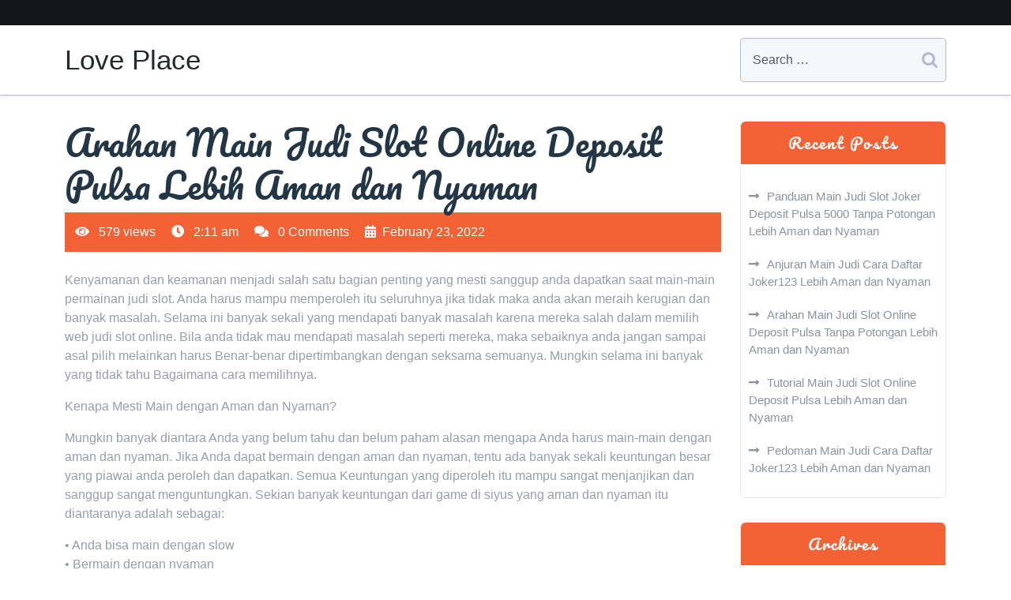

--- FILE ---
content_type: text/html; charset=UTF-8
request_url: https://lovettplace.com/arahan-main-judi-slot-online-deposit-pulsa-lebih-aman-dan-nyaman/
body_size: 11242
content:
<!doctype html>
<html lang="en-US">
<head>
    <meta charset="UTF-8">
    <meta name="viewport" content="width=device-width, initial-scale=1">
    <title>Arahan Main Judi Slot Online Deposit Pulsa Lebih Aman dan Nyaman &#8211; Love Place</title>
<meta name='robots' content='max-image-preview:large' />
<link rel="alternate" type="application/rss+xml" title="Love Place &raquo; Feed" href="https://lovettplace.com/feed/" />
<link rel="alternate" type="application/rss+xml" title="Love Place &raquo; Comments Feed" href="https://lovettplace.com/comments/feed/" />
<link rel="alternate" title="oEmbed (JSON)" type="application/json+oembed" href="https://lovettplace.com/wp-json/oembed/1.0/embed?url=https%3A%2F%2Flovettplace.com%2Farahan-main-judi-slot-online-deposit-pulsa-lebih-aman-dan-nyaman%2F" />
<link rel="alternate" title="oEmbed (XML)" type="text/xml+oembed" href="https://lovettplace.com/wp-json/oembed/1.0/embed?url=https%3A%2F%2Flovettplace.com%2Farahan-main-judi-slot-online-deposit-pulsa-lebih-aman-dan-nyaman%2F&#038;format=xml" />
<style id='wp-img-auto-sizes-contain-inline-css' type='text/css'>
img:is([sizes=auto i],[sizes^="auto," i]){contain-intrinsic-size:3000px 1500px}
/*# sourceURL=wp-img-auto-sizes-contain-inline-css */
</style>
<style id='wp-emoji-styles-inline-css' type='text/css'>

	img.wp-smiley, img.emoji {
		display: inline !important;
		border: none !important;
		box-shadow: none !important;
		height: 1em !important;
		width: 1em !important;
		margin: 0 0.07em !important;
		vertical-align: -0.1em !important;
		background: none !important;
		padding: 0 !important;
	}
/*# sourceURL=wp-emoji-styles-inline-css */
</style>
<style id='wp-block-library-inline-css' type='text/css'>
:root{--wp-block-synced-color:#7a00df;--wp-block-synced-color--rgb:122,0,223;--wp-bound-block-color:var(--wp-block-synced-color);--wp-editor-canvas-background:#ddd;--wp-admin-theme-color:#007cba;--wp-admin-theme-color--rgb:0,124,186;--wp-admin-theme-color-darker-10:#006ba1;--wp-admin-theme-color-darker-10--rgb:0,107,160.5;--wp-admin-theme-color-darker-20:#005a87;--wp-admin-theme-color-darker-20--rgb:0,90,135;--wp-admin-border-width-focus:2px}@media (min-resolution:192dpi){:root{--wp-admin-border-width-focus:1.5px}}.wp-element-button{cursor:pointer}:root .has-very-light-gray-background-color{background-color:#eee}:root .has-very-dark-gray-background-color{background-color:#313131}:root .has-very-light-gray-color{color:#eee}:root .has-very-dark-gray-color{color:#313131}:root .has-vivid-green-cyan-to-vivid-cyan-blue-gradient-background{background:linear-gradient(135deg,#00d084,#0693e3)}:root .has-purple-crush-gradient-background{background:linear-gradient(135deg,#34e2e4,#4721fb 50%,#ab1dfe)}:root .has-hazy-dawn-gradient-background{background:linear-gradient(135deg,#faaca8,#dad0ec)}:root .has-subdued-olive-gradient-background{background:linear-gradient(135deg,#fafae1,#67a671)}:root .has-atomic-cream-gradient-background{background:linear-gradient(135deg,#fdd79a,#004a59)}:root .has-nightshade-gradient-background{background:linear-gradient(135deg,#330968,#31cdcf)}:root .has-midnight-gradient-background{background:linear-gradient(135deg,#020381,#2874fc)}:root{--wp--preset--font-size--normal:16px;--wp--preset--font-size--huge:42px}.has-regular-font-size{font-size:1em}.has-larger-font-size{font-size:2.625em}.has-normal-font-size{font-size:var(--wp--preset--font-size--normal)}.has-huge-font-size{font-size:var(--wp--preset--font-size--huge)}.has-text-align-center{text-align:center}.has-text-align-left{text-align:left}.has-text-align-right{text-align:right}.has-fit-text{white-space:nowrap!important}#end-resizable-editor-section{display:none}.aligncenter{clear:both}.items-justified-left{justify-content:flex-start}.items-justified-center{justify-content:center}.items-justified-right{justify-content:flex-end}.items-justified-space-between{justify-content:space-between}.screen-reader-text{border:0;clip-path:inset(50%);height:1px;margin:-1px;overflow:hidden;padding:0;position:absolute;width:1px;word-wrap:normal!important}.screen-reader-text:focus{background-color:#ddd;clip-path:none;color:#444;display:block;font-size:1em;height:auto;left:5px;line-height:normal;padding:15px 23px 14px;text-decoration:none;top:5px;width:auto;z-index:100000}html :where(.has-border-color){border-style:solid}html :where([style*=border-top-color]){border-top-style:solid}html :where([style*=border-right-color]){border-right-style:solid}html :where([style*=border-bottom-color]){border-bottom-style:solid}html :where([style*=border-left-color]){border-left-style:solid}html :where([style*=border-width]){border-style:solid}html :where([style*=border-top-width]){border-top-style:solid}html :where([style*=border-right-width]){border-right-style:solid}html :where([style*=border-bottom-width]){border-bottom-style:solid}html :where([style*=border-left-width]){border-left-style:solid}html :where(img[class*=wp-image-]){height:auto;max-width:100%}:where(figure){margin:0 0 1em}html :where(.is-position-sticky){--wp-admin--admin-bar--position-offset:var(--wp-admin--admin-bar--height,0px)}@media screen and (max-width:600px){html :where(.is-position-sticky){--wp-admin--admin-bar--position-offset:0px}}

/*# sourceURL=wp-block-library-inline-css */
</style><style id='wp-block-archives-inline-css' type='text/css'>
.wp-block-archives{box-sizing:border-box}.wp-block-archives-dropdown label{display:block}
/*# sourceURL=https://lovettplace.com/wp-includes/blocks/archives/style.min.css */
</style>
<style id='wp-block-heading-inline-css' type='text/css'>
h1:where(.wp-block-heading).has-background,h2:where(.wp-block-heading).has-background,h3:where(.wp-block-heading).has-background,h4:where(.wp-block-heading).has-background,h5:where(.wp-block-heading).has-background,h6:where(.wp-block-heading).has-background{padding:1.25em 2.375em}h1.has-text-align-left[style*=writing-mode]:where([style*=vertical-lr]),h1.has-text-align-right[style*=writing-mode]:where([style*=vertical-rl]),h2.has-text-align-left[style*=writing-mode]:where([style*=vertical-lr]),h2.has-text-align-right[style*=writing-mode]:where([style*=vertical-rl]),h3.has-text-align-left[style*=writing-mode]:where([style*=vertical-lr]),h3.has-text-align-right[style*=writing-mode]:where([style*=vertical-rl]),h4.has-text-align-left[style*=writing-mode]:where([style*=vertical-lr]),h4.has-text-align-right[style*=writing-mode]:where([style*=vertical-rl]),h5.has-text-align-left[style*=writing-mode]:where([style*=vertical-lr]),h5.has-text-align-right[style*=writing-mode]:where([style*=vertical-rl]),h6.has-text-align-left[style*=writing-mode]:where([style*=vertical-lr]),h6.has-text-align-right[style*=writing-mode]:where([style*=vertical-rl]){rotate:180deg}
/*# sourceURL=https://lovettplace.com/wp-includes/blocks/heading/style.min.css */
</style>
<style id='wp-block-latest-posts-inline-css' type='text/css'>
.wp-block-latest-posts{box-sizing:border-box}.wp-block-latest-posts.alignleft{margin-right:2em}.wp-block-latest-posts.alignright{margin-left:2em}.wp-block-latest-posts.wp-block-latest-posts__list{list-style:none}.wp-block-latest-posts.wp-block-latest-posts__list li{clear:both;overflow-wrap:break-word}.wp-block-latest-posts.is-grid{display:flex;flex-wrap:wrap}.wp-block-latest-posts.is-grid li{margin:0 1.25em 1.25em 0;width:100%}@media (min-width:600px){.wp-block-latest-posts.columns-2 li{width:calc(50% - .625em)}.wp-block-latest-posts.columns-2 li:nth-child(2n){margin-right:0}.wp-block-latest-posts.columns-3 li{width:calc(33.33333% - .83333em)}.wp-block-latest-posts.columns-3 li:nth-child(3n){margin-right:0}.wp-block-latest-posts.columns-4 li{width:calc(25% - .9375em)}.wp-block-latest-posts.columns-4 li:nth-child(4n){margin-right:0}.wp-block-latest-posts.columns-5 li{width:calc(20% - 1em)}.wp-block-latest-posts.columns-5 li:nth-child(5n){margin-right:0}.wp-block-latest-posts.columns-6 li{width:calc(16.66667% - 1.04167em)}.wp-block-latest-posts.columns-6 li:nth-child(6n){margin-right:0}}:root :where(.wp-block-latest-posts.is-grid){padding:0}:root :where(.wp-block-latest-posts.wp-block-latest-posts__list){padding-left:0}.wp-block-latest-posts__post-author,.wp-block-latest-posts__post-date{display:block;font-size:.8125em}.wp-block-latest-posts__post-excerpt,.wp-block-latest-posts__post-full-content{margin-bottom:1em;margin-top:.5em}.wp-block-latest-posts__featured-image a{display:inline-block}.wp-block-latest-posts__featured-image img{height:auto;max-width:100%;width:auto}.wp-block-latest-posts__featured-image.alignleft{float:left;margin-right:1em}.wp-block-latest-posts__featured-image.alignright{float:right;margin-left:1em}.wp-block-latest-posts__featured-image.aligncenter{margin-bottom:1em;text-align:center}
/*# sourceURL=https://lovettplace.com/wp-includes/blocks/latest-posts/style.min.css */
</style>
<style id='wp-block-group-inline-css' type='text/css'>
.wp-block-group{box-sizing:border-box}:where(.wp-block-group.wp-block-group-is-layout-constrained){position:relative}
/*# sourceURL=https://lovettplace.com/wp-includes/blocks/group/style.min.css */
</style>
<style id='wp-block-group-theme-inline-css' type='text/css'>
:where(.wp-block-group.has-background){padding:1.25em 2.375em}
/*# sourceURL=https://lovettplace.com/wp-includes/blocks/group/theme.min.css */
</style>
<style id='global-styles-inline-css' type='text/css'>
:root{--wp--preset--aspect-ratio--square: 1;--wp--preset--aspect-ratio--4-3: 4/3;--wp--preset--aspect-ratio--3-4: 3/4;--wp--preset--aspect-ratio--3-2: 3/2;--wp--preset--aspect-ratio--2-3: 2/3;--wp--preset--aspect-ratio--16-9: 16/9;--wp--preset--aspect-ratio--9-16: 9/16;--wp--preset--color--black: #000000;--wp--preset--color--cyan-bluish-gray: #abb8c3;--wp--preset--color--white: #ffffff;--wp--preset--color--pale-pink: #f78da7;--wp--preset--color--vivid-red: #cf2e2e;--wp--preset--color--luminous-vivid-orange: #ff6900;--wp--preset--color--luminous-vivid-amber: #fcb900;--wp--preset--color--light-green-cyan: #7bdcb5;--wp--preset--color--vivid-green-cyan: #00d084;--wp--preset--color--pale-cyan-blue: #8ed1fc;--wp--preset--color--vivid-cyan-blue: #0693e3;--wp--preset--color--vivid-purple: #9b51e0;--wp--preset--gradient--vivid-cyan-blue-to-vivid-purple: linear-gradient(135deg,rgb(6,147,227) 0%,rgb(155,81,224) 100%);--wp--preset--gradient--light-green-cyan-to-vivid-green-cyan: linear-gradient(135deg,rgb(122,220,180) 0%,rgb(0,208,130) 100%);--wp--preset--gradient--luminous-vivid-amber-to-luminous-vivid-orange: linear-gradient(135deg,rgb(252,185,0) 0%,rgb(255,105,0) 100%);--wp--preset--gradient--luminous-vivid-orange-to-vivid-red: linear-gradient(135deg,rgb(255,105,0) 0%,rgb(207,46,46) 100%);--wp--preset--gradient--very-light-gray-to-cyan-bluish-gray: linear-gradient(135deg,rgb(238,238,238) 0%,rgb(169,184,195) 100%);--wp--preset--gradient--cool-to-warm-spectrum: linear-gradient(135deg,rgb(74,234,220) 0%,rgb(151,120,209) 20%,rgb(207,42,186) 40%,rgb(238,44,130) 60%,rgb(251,105,98) 80%,rgb(254,248,76) 100%);--wp--preset--gradient--blush-light-purple: linear-gradient(135deg,rgb(255,206,236) 0%,rgb(152,150,240) 100%);--wp--preset--gradient--blush-bordeaux: linear-gradient(135deg,rgb(254,205,165) 0%,rgb(254,45,45) 50%,rgb(107,0,62) 100%);--wp--preset--gradient--luminous-dusk: linear-gradient(135deg,rgb(255,203,112) 0%,rgb(199,81,192) 50%,rgb(65,88,208) 100%);--wp--preset--gradient--pale-ocean: linear-gradient(135deg,rgb(255,245,203) 0%,rgb(182,227,212) 50%,rgb(51,167,181) 100%);--wp--preset--gradient--electric-grass: linear-gradient(135deg,rgb(202,248,128) 0%,rgb(113,206,126) 100%);--wp--preset--gradient--midnight: linear-gradient(135deg,rgb(2,3,129) 0%,rgb(40,116,252) 100%);--wp--preset--font-size--small: 13px;--wp--preset--font-size--medium: 20px;--wp--preset--font-size--large: 36px;--wp--preset--font-size--x-large: 42px;--wp--preset--spacing--20: 0.44rem;--wp--preset--spacing--30: 0.67rem;--wp--preset--spacing--40: 1rem;--wp--preset--spacing--50: 1.5rem;--wp--preset--spacing--60: 2.25rem;--wp--preset--spacing--70: 3.38rem;--wp--preset--spacing--80: 5.06rem;--wp--preset--shadow--natural: 6px 6px 9px rgba(0, 0, 0, 0.2);--wp--preset--shadow--deep: 12px 12px 50px rgba(0, 0, 0, 0.4);--wp--preset--shadow--sharp: 6px 6px 0px rgba(0, 0, 0, 0.2);--wp--preset--shadow--outlined: 6px 6px 0px -3px rgb(255, 255, 255), 6px 6px rgb(0, 0, 0);--wp--preset--shadow--crisp: 6px 6px 0px rgb(0, 0, 0);}:where(.is-layout-flex){gap: 0.5em;}:where(.is-layout-grid){gap: 0.5em;}body .is-layout-flex{display: flex;}.is-layout-flex{flex-wrap: wrap;align-items: center;}.is-layout-flex > :is(*, div){margin: 0;}body .is-layout-grid{display: grid;}.is-layout-grid > :is(*, div){margin: 0;}:where(.wp-block-columns.is-layout-flex){gap: 2em;}:where(.wp-block-columns.is-layout-grid){gap: 2em;}:where(.wp-block-post-template.is-layout-flex){gap: 1.25em;}:where(.wp-block-post-template.is-layout-grid){gap: 1.25em;}.has-black-color{color: var(--wp--preset--color--black) !important;}.has-cyan-bluish-gray-color{color: var(--wp--preset--color--cyan-bluish-gray) !important;}.has-white-color{color: var(--wp--preset--color--white) !important;}.has-pale-pink-color{color: var(--wp--preset--color--pale-pink) !important;}.has-vivid-red-color{color: var(--wp--preset--color--vivid-red) !important;}.has-luminous-vivid-orange-color{color: var(--wp--preset--color--luminous-vivid-orange) !important;}.has-luminous-vivid-amber-color{color: var(--wp--preset--color--luminous-vivid-amber) !important;}.has-light-green-cyan-color{color: var(--wp--preset--color--light-green-cyan) !important;}.has-vivid-green-cyan-color{color: var(--wp--preset--color--vivid-green-cyan) !important;}.has-pale-cyan-blue-color{color: var(--wp--preset--color--pale-cyan-blue) !important;}.has-vivid-cyan-blue-color{color: var(--wp--preset--color--vivid-cyan-blue) !important;}.has-vivid-purple-color{color: var(--wp--preset--color--vivid-purple) !important;}.has-black-background-color{background-color: var(--wp--preset--color--black) !important;}.has-cyan-bluish-gray-background-color{background-color: var(--wp--preset--color--cyan-bluish-gray) !important;}.has-white-background-color{background-color: var(--wp--preset--color--white) !important;}.has-pale-pink-background-color{background-color: var(--wp--preset--color--pale-pink) !important;}.has-vivid-red-background-color{background-color: var(--wp--preset--color--vivid-red) !important;}.has-luminous-vivid-orange-background-color{background-color: var(--wp--preset--color--luminous-vivid-orange) !important;}.has-luminous-vivid-amber-background-color{background-color: var(--wp--preset--color--luminous-vivid-amber) !important;}.has-light-green-cyan-background-color{background-color: var(--wp--preset--color--light-green-cyan) !important;}.has-vivid-green-cyan-background-color{background-color: var(--wp--preset--color--vivid-green-cyan) !important;}.has-pale-cyan-blue-background-color{background-color: var(--wp--preset--color--pale-cyan-blue) !important;}.has-vivid-cyan-blue-background-color{background-color: var(--wp--preset--color--vivid-cyan-blue) !important;}.has-vivid-purple-background-color{background-color: var(--wp--preset--color--vivid-purple) !important;}.has-black-border-color{border-color: var(--wp--preset--color--black) !important;}.has-cyan-bluish-gray-border-color{border-color: var(--wp--preset--color--cyan-bluish-gray) !important;}.has-white-border-color{border-color: var(--wp--preset--color--white) !important;}.has-pale-pink-border-color{border-color: var(--wp--preset--color--pale-pink) !important;}.has-vivid-red-border-color{border-color: var(--wp--preset--color--vivid-red) !important;}.has-luminous-vivid-orange-border-color{border-color: var(--wp--preset--color--luminous-vivid-orange) !important;}.has-luminous-vivid-amber-border-color{border-color: var(--wp--preset--color--luminous-vivid-amber) !important;}.has-light-green-cyan-border-color{border-color: var(--wp--preset--color--light-green-cyan) !important;}.has-vivid-green-cyan-border-color{border-color: var(--wp--preset--color--vivid-green-cyan) !important;}.has-pale-cyan-blue-border-color{border-color: var(--wp--preset--color--pale-cyan-blue) !important;}.has-vivid-cyan-blue-border-color{border-color: var(--wp--preset--color--vivid-cyan-blue) !important;}.has-vivid-purple-border-color{border-color: var(--wp--preset--color--vivid-purple) !important;}.has-vivid-cyan-blue-to-vivid-purple-gradient-background{background: var(--wp--preset--gradient--vivid-cyan-blue-to-vivid-purple) !important;}.has-light-green-cyan-to-vivid-green-cyan-gradient-background{background: var(--wp--preset--gradient--light-green-cyan-to-vivid-green-cyan) !important;}.has-luminous-vivid-amber-to-luminous-vivid-orange-gradient-background{background: var(--wp--preset--gradient--luminous-vivid-amber-to-luminous-vivid-orange) !important;}.has-luminous-vivid-orange-to-vivid-red-gradient-background{background: var(--wp--preset--gradient--luminous-vivid-orange-to-vivid-red) !important;}.has-very-light-gray-to-cyan-bluish-gray-gradient-background{background: var(--wp--preset--gradient--very-light-gray-to-cyan-bluish-gray) !important;}.has-cool-to-warm-spectrum-gradient-background{background: var(--wp--preset--gradient--cool-to-warm-spectrum) !important;}.has-blush-light-purple-gradient-background{background: var(--wp--preset--gradient--blush-light-purple) !important;}.has-blush-bordeaux-gradient-background{background: var(--wp--preset--gradient--blush-bordeaux) !important;}.has-luminous-dusk-gradient-background{background: var(--wp--preset--gradient--luminous-dusk) !important;}.has-pale-ocean-gradient-background{background: var(--wp--preset--gradient--pale-ocean) !important;}.has-electric-grass-gradient-background{background: var(--wp--preset--gradient--electric-grass) !important;}.has-midnight-gradient-background{background: var(--wp--preset--gradient--midnight) !important;}.has-small-font-size{font-size: var(--wp--preset--font-size--small) !important;}.has-medium-font-size{font-size: var(--wp--preset--font-size--medium) !important;}.has-large-font-size{font-size: var(--wp--preset--font-size--large) !important;}.has-x-large-font-size{font-size: var(--wp--preset--font-size--x-large) !important;}
/*# sourceURL=global-styles-inline-css */
</style>

<style id='classic-theme-styles-inline-css' type='text/css'>
/*! This file is auto-generated */
.wp-block-button__link{color:#fff;background-color:#32373c;border-radius:9999px;box-shadow:none;text-decoration:none;padding:calc(.667em + 2px) calc(1.333em + 2px);font-size:1.125em}.wp-block-file__button{background:#32373c;color:#fff;text-decoration:none}
/*# sourceURL=/wp-includes/css/classic-themes.min.css */
</style>
<link rel='stylesheet' id='be-vietnam-pro-css' href='https://lovettplace.com/wp-content/fonts/992b5c184b963eaf2afc8a9367e48c72.css?ver=1.0' type='text/css' media='all' />
<link rel='stylesheet' id='pacifico-css' href='https://lovettplace.com/wp-content/fonts/9d72d04cc303b53b039d4cc03f59033d.css?ver=1.0' type='text/css' media='all' />
<link rel='stylesheet' id='food-recipe-blog-block-editor-style-css' href='https://lovettplace.com/wp-content/themes/food-recipe-blog/assets/css/block-editor-style.css?ver=6.9' type='text/css' media='all' />
<link rel='stylesheet' id='bootstrap-css-css' href='https://lovettplace.com/wp-content/themes/food-recipe-blog/assets/css/bootstrap.css?ver=6.9' type='text/css' media='all' />
<link rel='stylesheet' id='owl.carousel-css-css' href='https://lovettplace.com/wp-content/themes/food-recipe-blog/assets/css/owl.carousel.css?ver=6.9' type='text/css' media='all' />
<link rel='stylesheet' id='food-recipe-blog-style-css' href='https://lovettplace.com/wp-content/themes/food-recipe-blog/style.css?ver=6.9' type='text/css' media='all' />
<style id='food-recipe-blog-style-inline-css' type='text/css'>
#button{right: 20px;}#top-slider .slider-box img{opacity: ;}.woocommerce ul.products li.product .onsale{left: auto; right: 15px;}#colophon{background-attachment: scroll !important; background-position: center !important;}#colophon h5, h5.footer-column-widget-title{text-align: left;}#colophon ul, #colophon p, .tagcloud, .widget{text-align: left;}.footer-menu-left{text-align: center;}.main-navigation .menu > li > a{text-transform:Capitalize;}.slider-inner-box, #top-slider .slider-inner-box p{text-align : left;}

		#button,.subscribe-box a,.slider-box-btn a:hover,.sidebar input[type="submit"],.sidebar button[type="submit"],.meta-info-box,span.onsale,.pro-button a,.woocommerce #respond input#submit, .woocommerce a.button, .woocommerce button.button, .woocommerce input.button,.woocommerce #respond input#submit.alt,.woocommerce a.button.alt, .woocommerce button.button.alt, .woocommerce input.button.alt,.pro-button a,.woocommerce #respond input#submit, .woocommerce a.button, .woocommerce button.button, .woocommerce input.button,.woocommerce #respond input#submit.alt,.woocommerce a.button.alt, .woocommerce button.button.alt, .woocommerce input.button.alt,.woocommerce .woocommerce-ordering select,.woocommerce-account .woocommerce-MyAccount-navigation ul li,.post-navigation .nav-previous a:hover,.post-navigation .nav-next a:hover,.posts-navigation .nav-previous a:hover,.posts-navigation .nav-next a:hover,.post-navigation .nav-previous a:hover,.post-navigation .nav-next a:hover,.posts-navigation .nav-previous a:hover,.posts-navigation .nav-next a:hover,.comment-respond input#submit,#colophon,.sidebar h5,.sidebar .tagcloud a:hover,.toggle-nav i,.sidenav .closebtn,#button,.subscribe-box a,.sidebar input[type="submit"],.sidebar button[type="submit"],.meta-info-box,span.onsale,.pro-button a,.woocommerce #respond input#submit, .woocommerce a.button, .woocommerce button.button, .woocommerce input.button,.woocommerce #respond input#submit.alt,.woocommerce a.button.alt, .woocommerce button.button.alt, .woocommerce input.button.alt,.pro-button a:hover,.woocommerce #respond input#submit:hover,.woocommerce a.button:hover,.woocommerce button.button:hover,.woocommerce input.button:hover,.woocommerce #respond input#submit.alt:hover, .woocommerce a.button.alt:hover, .woocommerce button.button.alt:hover, .woocommerce input.button.alt:hover,.woocommerce .woocommerce-ordering select,.woocommerce-account .woocommerce-MyAccount-navigation ul li,.post-navigation .nav-previous a:hover,.post-navigation .nav-next a:hover,.posts-navigation .nav-previous a:hover,.posts-navigation .nav-next a:hover,.navigation.pagination .nav-links a.current, .navigation.pagination .nav-links a:hover,.navigation.pagination .nav-links span.current,.navigation.pagination .nav-links span:hover,.comment-respond input#submit,.btn-primary,.woocommerce a.added_to_cart{
			background: ;
		}
		a,.social-link i:hover,a.btn-text,p.price,.woocommerce ul.products li.product .price,.woocommerce div.product p.price,.woocommerce div.product span.price,.woocommerce-message::before,.woocommerce-info::before,.main-navigation .menu > li > a:hover,.widget a:hover, .widget a:focus,.sidebar ul li a:hover,.social-link i:hover,a.btn-text,p.price,.woocommerce ul.products li.product .price,.woocommerce div.product p.price, .woocommerce div.product span.price,.main-navigation .menu > li > a:hover {
			color: ;
		}
		.woocommerce-message,.woocommerce-info,.post-navigation .nav-previous a:hover,.post-navigation .nav-next a:hover,.posts-navigation .nav-previous a:hover,.posts-navigation .nav-next a:hover,.post-navigation .nav-previous a:hover,.post-navigation .nav-next a:hover,.posts-navigation .nav-previous a:hover,.posts-navigation .nav-next a:hover,.woocommerce-message,.woocommerce-info,.woocommerce-message::before,.woocommerce-info::before,.post-navigation .nav-previous a:hover,.post-navigation .nav-next a:hover,.posts-navigation .nav-previous a:hover,.posts-navigation .nav-next a:hover,.navigation.pagination .nav-links a.current, .navigation.pagination .nav-links a:hover,.navigation.pagination .nav-links span.current,.navigation.pagination .nav-links span:hover,.main-navigation .sub-menu > li,.btn-primary {
			border-color: ;
		}
		.top_header,#button:hover, #button:active,.pro-button a:hover, .woocommerce #respond input#submit:hover, .woocommerce a.button:hover, .woocommerce button.button:hover, .woocommerce input.button:hover, .woocommerce #respond input#submit.alt:hover, .woocommerce a.button.alt:hover, .woocommerce button.button.alt:hover, .woocommerce input.button.alt:hover,.woocommerce-account .woocommerce-MyAccount-navigation ul li:hover,.btn-primary:hover,.woocommerce a.added_to_cart:hover,.woocommerce ul.products li.product .onsale, .woocommerce span.onsale{
			background: ;
		}
		h1,h2,h3,h4,h5,h6,.article-box a,a:hover,.woocommerce ul.products li.product .star-rating, .woocommerce .star-rating{
			color: ;
		}
		.btn-primary:hover{
			border-color: ;
		}
		.loading, .loading2{
			background-color: ;
		}
		@keyframes loading {
		  0%,
		  100% {
		  	transform: translatey(-2.5rem);
		    background-color: #fff;
		  }
		  50% {
		  	transform: translatey(2.5rem);
		    background-color: #f10026;
		  }
		}
		.load hr {
			background-color: ;
		}
	
.stick_header{position: static;}
/*# sourceURL=food-recipe-blog-style-inline-css */
</style>
<link rel='stylesheet' id='fontawesome-style-css' href='https://lovettplace.com/wp-content/themes/food-recipe-blog/assets/css/fontawesome/css/all.css?ver=6.9' type='text/css' media='all' />
<script type="text/javascript" src="https://lovettplace.com/wp-includes/js/jquery/jquery.min.js?ver=3.7.1" id="jquery-core-js"></script>
<script type="text/javascript" src="https://lovettplace.com/wp-includes/js/jquery/jquery-migrate.min.js?ver=3.4.1" id="jquery-migrate-js"></script>
<link rel="https://api.w.org/" href="https://lovettplace.com/wp-json/" /><link rel="alternate" title="JSON" type="application/json" href="https://lovettplace.com/wp-json/wp/v2/posts/233" /><link rel="EditURI" type="application/rsd+xml" title="RSD" href="https://lovettplace.com/xmlrpc.php?rsd" />
<meta name="generator" content="WordPress 6.9" />
<link rel="canonical" href="https://lovettplace.com/arahan-main-judi-slot-online-deposit-pulsa-lebih-aman-dan-nyaman/" />
<link rel='shortlink' href='https://lovettplace.com/?p=233' />
</head>

<body class="wp-singular post-template-default single single-post postid-233 single-format-standard wp-embed-responsive wp-theme-food-recipe-blog">


<div id="page" class="site">
    <div class="">
        <a class="skip-link screen-reader-text" href="#skip-content">Skip to content</a>
        <header id="masthead" class="site-header shadow-sm navbar-dark bg-primary">
            <div class="socialmedia">
                
<div class="top_header py-3" data-sticky="false">
    <div class="container">
        <div class="row">
            <div class="col-lg-8 col-md-6 col-sm-6 align-self-center">
                                                                                    </div>
            <div class="col-lg-2 col-md-3 col-sm-3 align-self-center">
                                                             </div>
            <div class="col-lg-2 col-md-3 col-sm-3 align-self-center subscribe-box text-md-end text-center mt-4 mt-md-0">
                            </div>
        </div>
    </div>
</div>

<div class="main_header py-3" data-sticky="false">
    <div class="container">
        <div class="row">
            <div class="col-lg-3 col-md-7 col-sm-6 col-9 align-self-center">
                <div class="navbar-brand">
                                                                                                                                                                 <p class="site-title"><a href="https://lovettplace.com/" rel="home">Love Place</a></p>
                                                                                            </div>
            </div>
            <div class="col-lg-6 col-md-1 col-sm-6 col-3 align-self-center">
                
<div class="navigation_header">
    <div class="toggle-nav mobile-menu">
            <button onclick="food_recipe_blog_openNav()"><i class="fas fa-th"></i></button>
    </div>
    <div id="mySidenav" class="nav sidenav">
        <nav id="site-navigation" class="main-navigation navbar navbar-expand-xl" aria-label="Top Menu">
            <div class="menu"></div>
        </nav>
        <a href="javascript:void(0)" class="closebtn mobile-menu" onclick="food_recipe_blog_closeNav()"><i class="fas fa-times"></i></a>
    </div>
</div>            </div>
            <div class="col-lg-3 col-md-4 col-sm-3 align-self-center pt-3 pt-lg-0 pt-md-0">
                <div class="text-end">
                    <span class="search-box">
<form method="get" class="search-from" action="https://lovettplace.com/">
    <div class="form-group mb-0 search-div">
    	<input type="search" class="search-field form-control" placeholder="Search &hellip;" value="" name="s" title="">
    </div>
    <input type="submit" class="search-submit btn btn-primary " value="Search">
</form></span>
                </div>
            </div>
        </div>
    </div>
</div>
            </div>
        </header>
    <div id="skip-content" class="container">
        <div class="row">
                        <div id="primary" class="content-area col-lg-9 col-md-8">
                <main id="main" class="site-main module-border-wrap mb-4">
                    
<article id="post-233" class="post-233 post type-post status-publish format-standard hentry category-games-judi-online tag-game-slot-deposit-pulsa">
    <header class="entry-header">
                    <h2 class="entry-title">Arahan Main Judi Slot Online Deposit Pulsa Lebih Aman dan Nyaman</h2>        
                    <div class="meta-info-box">
                <span class="entry-view"><i class="fas fa-eye me-2"></i> 579 views</span>
                <span class="entry-time ms-3"><i class="fas fa-clock me-2"></i> 2:11 am</span>
                <span class="ms-3"><i class="fas fa-comments me-2"></i> 0 Comments</span>
                <span class="ms-3"><i class="fas fa-calendar-alt me-2"></i>February 23, 2022</span>
            </div>
         

                                </header>
    <div class="entry-content">  
              
            <p>Kenyamanan dan keamanan menjadi salah satu bagian penting yang mesti sanggup anda dapatkan saat main-main permainan judi slot. Anda harus mampu memperoleh itu seluruhnya jika tidak maka anda akan meraih kerugian dan banyak masalah. Selama ini banyak sekali yang mendapati banyak masalah karena mereka salah dalam memilih web judi slot online. Bila anda tidak mau mendapati masalah seperti mereka, maka sebaiknya anda jangan sampai asal pilih melainkan harus Benar-benar dipertimbangkan dengan seksama semuanya. Mungkin selama ini banyak yang tidak tahu Bagaimana cara memilihnya.</p>
<p>Kenapa Mesti Main dengan Aman dan Nyaman?</p>
<p>Mungkin banyak diantara Anda yang belum tahu dan belum paham alasan mengapa Anda harus main-main dengan aman dan nyaman. Jika Anda dapat bermain dengan aman dan nyaman, tentu ada banyak sekali keuntungan besar yang piawai anda peroleh dan dapatkan. Semua Keuntungan yang diperoleh itu mampu sangat menjanjikan dan sanggup sangat menguntungkan. Sekian banyak keuntungan dari game di siyus yang aman dan nyaman itu diantaranya adalah sebagai:</p>
<p>• Anda bisa main dengan slow<br />
• Bermain dengan nyaman<br />
• Main-main tanpa keraguan<br />
• Banyak yang dapat dilakukan<br />
• Bisa bermain dengan lebih fokus</p>
<p>Situs judi slot online manakah yang mampu buat anda nyaman?</p>
<p>Lalu langkah setelah itu yang penting untuk dilakukan ialah mencari pilihan web manakah yang memang mahir memberikan Anda kenyamanan. Ada banyak pilihan website judi slot online yang ditawarkan internet yang sanggup kami memilih mana saja. Tapi demikian sebaiknya Anda memilih yang Memang mampu memberikan banyak keuntungan menjanjikan. Semuanya benar-benar menguntungkan Jikalau Anda bisa paham dan mengerti caranya. Salah satu rekomendasi website yang sanggup buat anda nyaman yaitu situs slot.</p>
<p>Kenyamanan dan Keuntungan yang Mampu Anda Dapat Website Slot Terpercaya</p>
<p>Dari banyak fakta dan bukti yang di dapatkan selama ini, anda mesti bisa mengetahui bahwa memang lah ada banyak sekali keuntungan dan kelebihan yang ditawarkan oleh web agen tersebut. Ada tidak akan bisa dan takkan mungkin mahir kecewa apabila anda bergabung di dalamnya. Berikut merupakan kenyamanan dan keuntungan yang mahir diperoleh di agen itu:</p>
<p>• Sistem terintegrasi &#8211; kenyamanan yang mahir anda dapatkan bahwa Anda piawai bermain di sini dengan system yang sangat terintegrasi. Artinya ada hanya menggunakan satu ID saja buat memainkan seluruh game yang ada. Ini penting sekali untuk diperhatikan karena yang seperti inilah yang memang menguntungkan.<br />
• Support 24 jam &#8211; kemudian hal yang lain yang mampu membuat Anda nyaman adalah Bagaimana anda dapat bermain dengan support 24 jam. Artinya anda sebetulnya bisa bermain kapan saja dan di mana saja sesuai dengan apa yang anda inginkan dan waktu yang anda miliki.<br />
• Transaksi mudah dan cepat &#8211; untuk kemudahan transaksi, yak agen mengizinkan Anda mampu melakukan proses transaksi 24jam nonstop dengan memakai beberapa rekening Bank seperti BCA Mandiri, bank BNI BRI, dan lain sebagainya.<br />
• Bonus besar dan melimpah &#8211; seterusnya dari sisi keuntungan anda jangan sampai khawatir karena memang boros yang ditawarkan sangat besar dan melimpah sekali. Bahkan Anda dapat memperoleh bonus yang sangat menjanjikan yang mahir anda dapatkan dan semuanya memang dapat anda peroleh dengan mudah.<br />
• Sarana yang lebih unggul – keuntungan kala jadi member slot terpercaya merupakan Anda akan memiliki kesempatan memperoleh hadiah yang begitu menggiurkan. Tetapi tetap perhatikann lagi karena web resmi akan memberikan hadiah realistis.<br />
• Dapat anda mainkan kapan saja – faktor inilah yang menjadi argumen terbesar kenapa hasilnya hingga saat ini banyak sekali pemain slot bermunculan. Hal itu karena games slot online benar-benar bisa Anda kapan saja. Apalagi dengan pelayanan selama 24 jam ini membuat Anda dapat mengatur sendiri kapan waktu tepat utk Bermain</p>
                            Tags: <a href="https://lovettplace.com/tag/game-slot-deposit-pulsa/" rel="tag">Game Slot Deposit Pulsa</a>            </div>
</article>
                        
	<nav class="navigation post-navigation" aria-label="Posts">
		<h2 class="screen-reader-text">Post navigation</h2>
		<div class="nav-links"><div class="nav-previous"><a href="https://lovettplace.com/tutorial-main-judi-qq-slot-deposit-pulsa-lebih-aman-dan-nyaman/" rel="prev">Tutorial Main Judi Qq Slot Deposit Pulsa Lebih Aman dan Nyaman</a></div><div class="nav-next"><a href="https://lovettplace.com/tata-cara-main-judi-slot-deposit-pulsa-indosat-lebih-aman-dan-nyaman/" rel="next">Tata cara Main Judi Slot Deposit Pulsa Indosat Lebih Aman dan Nyaman</a></div></div>
	</nav>                                        </main>
            </div>
                            
<aside id="secondary" class="widget-area col-lg-3 col-md-4">
	<div class="sidebar">
		
            <section id="block-3" class="widget widget_block"><div class="wp-block-group"><div class="wp-block-group__inner-container is-layout-flow wp-block-group-is-layout-flow"><h2 class="wp-block-heading">Recent Posts</h2><ul class="wp-block-latest-posts__list wp-block-latest-posts"><li><a class="wp-block-latest-posts__post-title" href="https://lovettplace.com/panduan-main-judi-slot-joker-deposit-pulsa-5000-tanpa-potongan-lebih-aman-dan-nyaman/">Panduan Main Judi Slot Joker Deposit Pulsa 5000 Tanpa Potongan Lebih Aman dan Nyaman</a></li>
<li><a class="wp-block-latest-posts__post-title" href="https://lovettplace.com/anjuran-main-judi-cara-daftar-joker123-lebih-aman-dan-nyaman/">Anjuran Main Judi Cara Daftar Joker123 Lebih Aman dan Nyaman</a></li>
<li><a class="wp-block-latest-posts__post-title" href="https://lovettplace.com/arahan-main-judi-slot-online-deposit-pulsa-tanpa-potongan-lebih-aman-dan-nyaman/">Arahan Main Judi Slot Online Deposit Pulsa Tanpa Potongan Lebih Aman dan Nyaman</a></li>
<li><a class="wp-block-latest-posts__post-title" href="https://lovettplace.com/tutorial-main-judi-slot-online-deposit-pulsa-lebih-aman-dan-nyaman/">Tutorial Main Judi Slot Online Deposit Pulsa Lebih Aman dan Nyaman</a></li>
<li><a class="wp-block-latest-posts__post-title" href="https://lovettplace.com/pedoman-main-judi-cara-daftar-joker123-lebih-aman-dan-nyaman/">Pedoman Main Judi Cara Daftar Joker123 Lebih Aman dan Nyaman</a></li>
</ul></div></div></section><section id="block-5" class="widget widget_block"><div class="wp-block-group"><div class="wp-block-group__inner-container is-layout-flow wp-block-group-is-layout-flow"><h2 class="wp-block-heading">Archives</h2><ul class="wp-block-archives-list wp-block-archives">	<li><a href='https://lovettplace.com/2022/08/'>August 2022</a></li>
	<li><a href='https://lovettplace.com/2022/07/'>July 2022</a></li>
	<li><a href='https://lovettplace.com/2022/06/'>June 2022</a></li>
	<li><a href='https://lovettplace.com/2022/05/'>May 2022</a></li>
	<li><a href='https://lovettplace.com/2022/04/'>April 2022</a></li>
	<li><a href='https://lovettplace.com/2022/03/'>March 2022</a></li>
	<li><a href='https://lovettplace.com/2022/02/'>February 2022</a></li>
	<li><a href='https://lovettplace.com/2022/01/'>January 2022</a></li>
	<li><a href='https://lovettplace.com/2021/12/'>December 2021</a></li>
	<li><a href='https://lovettplace.com/2021/11/'>November 2021</a></li>
	<li><a href='https://lovettplace.com/2021/10/'>October 2021</a></li>
	<li><a href='https://lovettplace.com/2021/09/'>September 2021</a></li>
	<li><a href='https://lovettplace.com/2021/08/'>August 2021</a></li>
	<li><a href='https://lovettplace.com/2021/07/'>July 2021</a></li>
	<li><a href='https://lovettplace.com/2021/06/'>June 2021</a></li>
	<li><a href='https://lovettplace.com/2021/05/'>May 2021</a></li>
	<li><a href='https://lovettplace.com/2021/04/'>April 2021</a></li>
	<li><a href='https://lovettplace.com/2021/03/'>March 2021</a></li>
	<li><a href='https://lovettplace.com/2021/02/'>February 2021</a></li>
	<li><a href='https://lovettplace.com/2021/01/'>January 2021</a></li>
	<li><a href='https://lovettplace.com/2020/12/'>December 2020</a></li>
	<li><a href='https://lovettplace.com/2020/11/'>November 2020</a></li>
	<li><a href='https://lovettplace.com/2020/10/'>October 2020</a></li>
	<li><a href='https://lovettplace.com/2020/09/'>September 2020</a></li>
	<li><a href='https://lovettplace.com/2020/08/'>August 2020</a></li>
	<li><a href='https://lovettplace.com/2020/07/'>July 2020</a></li>
	<li><a href='https://lovettplace.com/2020/06/'>June 2020</a></li>
	<li><a href='https://lovettplace.com/2020/05/'>May 2020</a></li>
	<li><a href='https://lovettplace.com/2020/04/'>April 2020</a></li>
	<li><a href='https://lovettplace.com/2020/03/'>March 2020</a></li>
	<li><a href='https://lovettplace.com/2020/02/'>February 2020</a></li>
	<li><a href='https://lovettplace.com/2020/01/'>January 2020</a></li>
	<li><a href='https://lovettplace.com/2019/12/'>December 2019</a></li>
	<li><a href='https://lovettplace.com/2019/11/'>November 2019</a></li>
	<li><a href='https://lovettplace.com/2019/10/'>October 2019</a></li>
	<li><a href='https://lovettplace.com/2019/09/'>September 2019</a></li>
	<li><a href='https://lovettplace.com/2019/08/'>August 2019</a></li>
	<li><a href='https://lovettplace.com/2019/07/'>July 2019</a></li>
	<li><a href='https://lovettplace.com/2019/06/'>June 2019</a></li>
	<li><a href='https://lovettplace.com/2019/05/'>May 2019</a></li>
</ul></div></div></section>
        	</div>
</aside>                    </div>
    </div>


		<footer id="colophon" class="site-footer border-top">
		    <div class="container">
		    	<div class="footer-column">
		    		<div class="row">
				        <div class="col-lg-3 col-md-3 col-sm-6 col-12">
				          			                        <aside id="search" class="widget" role="complementary" aria-label="firstsidebar">
		                            <h5 class="widget-title">About Us</h5>
		                            <div class="textwidget">
		                            	<p>Nam malesuada nulla nisi, ut faucibus magna congue nec. Ut libero tortor, tempus at auctor in, molestie at nisi. In enim ligula, consequat eu feugiat a.</p>
		                            </div>
		                        </aside>
		                    				        </div>
				        <div class="col-lg-3 col-md-3 col-sm-6 col-12">
				            		                        <aside id="pages" class="widget">
		                            <h5 class="widget-title">Useful Links</h5>
		                            <ul class="mt-4">
		                            	<li>Home</li>
		                            	<li>services</li>
		                            	<li>Reviews</li>
		                            	<li>About Us</li>
		                            </ul>
		                        </aside>
		                    				        </div>
				        <div class="col-lg-3 col-md-3 col-sm-6 col-12">
				            		                        <aside id="pages" class="widget">
		                            <h5 class="widget-title">Information</h5>
		                            <ul class="mt-4">
		                            	<li>FAQ</li>
		                            	<li>Site Maps</li>
		                            	<li>Privacy Policy</li>
		                            	<li>Contact Us</li>
		                            </ul>
		                        </aside>
		                    				        </div>
				        <div class="col-lg-3 col-md-3 col-sm-6 col-12">
				            		                        <aside id="pages" class="widget">
		                            <h5 class="widget-title">Get In Touch</h5>
		                            <ul class="mt-4">
		                            	<li>Via Carlo Montù 78<br>22021 Bellagio CO, Italy</li>
		                            	<li>+11 6254 7855</li>
		                            	<li><a href="/cdn-cgi/l/email-protection" class="__cf_email__" data-cfemail="493a3c3939263b3d092c31282439252c672a2624">[email&#160;protected]</a></li>
		                            </ul>
		                        </aside>
		                    				        </div>
			      	</div>
				</div>
		    </div>
									<div class="footer_info">
						<div class="container">
					        <div class="site-info">
					            <div class="footer-menu-left">
					            										    <a target="_blank" href="https://wordpress.org/">
											Proudly powered by WordPress									    </a>
									    <span class="sep me-1"> | </span>
									    <span>
									       <a target="_blank" href="https://www.themagnifico.net/products/free-food-recipe-wordpress-theme">
									           	 Food Recipe WordPress Theme 									    	</a>
									        by TheMagnifico.									    </span>
																							            </div>
					        </div>
					    </div>
					</div>
			    		      			</footer>
	</div>
</div>

<script data-cfasync="false" src="/cdn-cgi/scripts/5c5dd728/cloudflare-static/email-decode.min.js"></script><script type="speculationrules">
{"prefetch":[{"source":"document","where":{"and":[{"href_matches":"/*"},{"not":{"href_matches":["/wp-*.php","/wp-admin/*","/wp-content/uploads/*","/wp-content/*","/wp-content/plugins/*","/wp-content/themes/food-recipe-blog/*","/*\\?(.+)"]}},{"not":{"selector_matches":"a[rel~=\"nofollow\"]"}},{"not":{"selector_matches":".no-prefetch, .no-prefetch a"}}]},"eagerness":"conservative"}]}
</script>
<script type="text/javascript" src="https://lovettplace.com/wp-content/themes/food-recipe-blog/assets/js/theme-script.js?ver=6.9" id="food-recipe-blog-theme-js-js"></script>
<script type="text/javascript" src="https://lovettplace.com/wp-content/themes/food-recipe-blog/assets/js/owl.carousel.js?ver=6.9" id="owl.carousel-js-js"></script>
<script id="wp-emoji-settings" type="application/json">
{"baseUrl":"https://s.w.org/images/core/emoji/17.0.2/72x72/","ext":".png","svgUrl":"https://s.w.org/images/core/emoji/17.0.2/svg/","svgExt":".svg","source":{"concatemoji":"https://lovettplace.com/wp-includes/js/wp-emoji-release.min.js?ver=6.9"}}
</script>
<script type="module">
/* <![CDATA[ */
/*! This file is auto-generated */
const a=JSON.parse(document.getElementById("wp-emoji-settings").textContent),o=(window._wpemojiSettings=a,"wpEmojiSettingsSupports"),s=["flag","emoji"];function i(e){try{var t={supportTests:e,timestamp:(new Date).valueOf()};sessionStorage.setItem(o,JSON.stringify(t))}catch(e){}}function c(e,t,n){e.clearRect(0,0,e.canvas.width,e.canvas.height),e.fillText(t,0,0);t=new Uint32Array(e.getImageData(0,0,e.canvas.width,e.canvas.height).data);e.clearRect(0,0,e.canvas.width,e.canvas.height),e.fillText(n,0,0);const a=new Uint32Array(e.getImageData(0,0,e.canvas.width,e.canvas.height).data);return t.every((e,t)=>e===a[t])}function p(e,t){e.clearRect(0,0,e.canvas.width,e.canvas.height),e.fillText(t,0,0);var n=e.getImageData(16,16,1,1);for(let e=0;e<n.data.length;e++)if(0!==n.data[e])return!1;return!0}function u(e,t,n,a){switch(t){case"flag":return n(e,"\ud83c\udff3\ufe0f\u200d\u26a7\ufe0f","\ud83c\udff3\ufe0f\u200b\u26a7\ufe0f")?!1:!n(e,"\ud83c\udde8\ud83c\uddf6","\ud83c\udde8\u200b\ud83c\uddf6")&&!n(e,"\ud83c\udff4\udb40\udc67\udb40\udc62\udb40\udc65\udb40\udc6e\udb40\udc67\udb40\udc7f","\ud83c\udff4\u200b\udb40\udc67\u200b\udb40\udc62\u200b\udb40\udc65\u200b\udb40\udc6e\u200b\udb40\udc67\u200b\udb40\udc7f");case"emoji":return!a(e,"\ud83e\u1fac8")}return!1}function f(e,t,n,a){let r;const o=(r="undefined"!=typeof WorkerGlobalScope&&self instanceof WorkerGlobalScope?new OffscreenCanvas(300,150):document.createElement("canvas")).getContext("2d",{willReadFrequently:!0}),s=(o.textBaseline="top",o.font="600 32px Arial",{});return e.forEach(e=>{s[e]=t(o,e,n,a)}),s}function r(e){var t=document.createElement("script");t.src=e,t.defer=!0,document.head.appendChild(t)}a.supports={everything:!0,everythingExceptFlag:!0},new Promise(t=>{let n=function(){try{var e=JSON.parse(sessionStorage.getItem(o));if("object"==typeof e&&"number"==typeof e.timestamp&&(new Date).valueOf()<e.timestamp+604800&&"object"==typeof e.supportTests)return e.supportTests}catch(e){}return null}();if(!n){if("undefined"!=typeof Worker&&"undefined"!=typeof OffscreenCanvas&&"undefined"!=typeof URL&&URL.createObjectURL&&"undefined"!=typeof Blob)try{var e="postMessage("+f.toString()+"("+[JSON.stringify(s),u.toString(),c.toString(),p.toString()].join(",")+"));",a=new Blob([e],{type:"text/javascript"});const r=new Worker(URL.createObjectURL(a),{name:"wpTestEmojiSupports"});return void(r.onmessage=e=>{i(n=e.data),r.terminate(),t(n)})}catch(e){}i(n=f(s,u,c,p))}t(n)}).then(e=>{for(const n in e)a.supports[n]=e[n],a.supports.everything=a.supports.everything&&a.supports[n],"flag"!==n&&(a.supports.everythingExceptFlag=a.supports.everythingExceptFlag&&a.supports[n]);var t;a.supports.everythingExceptFlag=a.supports.everythingExceptFlag&&!a.supports.flag,a.supports.everything||((t=a.source||{}).concatemoji?r(t.concatemoji):t.wpemoji&&t.twemoji&&(r(t.twemoji),r(t.wpemoji)))});
//# sourceURL=https://lovettplace.com/wp-includes/js/wp-emoji-loader.min.js
/* ]]> */
</script>

<script defer src="https://static.cloudflareinsights.com/beacon.min.js/vcd15cbe7772f49c399c6a5babf22c1241717689176015" integrity="sha512-ZpsOmlRQV6y907TI0dKBHq9Md29nnaEIPlkf84rnaERnq6zvWvPUqr2ft8M1aS28oN72PdrCzSjY4U6VaAw1EQ==" data-cf-beacon='{"version":"2024.11.0","token":"e1aa737704914923a52abe997294c9c8","r":1,"server_timing":{"name":{"cfCacheStatus":true,"cfEdge":true,"cfExtPri":true,"cfL4":true,"cfOrigin":true,"cfSpeedBrain":true},"location_startswith":null}}' crossorigin="anonymous"></script>
</body>
</html>


--- FILE ---
content_type: text/css
request_url: https://lovettplace.com/wp-content/themes/food-recipe-blog/style.css?ver=6.9
body_size: 8393
content:
@charset "UTF-8";
/*
Theme Name: Food Recipe Blog
Author: TheMagnifico52
Theme URI: https://www.themagnifico.net/products/free-food-recipe-wordpress-theme
Author URI: https://www.themagnifico.net/
Description: Food Recipe Blog is a wonderful WordPress Theme that has a modern, professional, luxurious and retina-ready design. It is most suitable for bakery, cafe, food blog, restaurant, recipes, cooking, health, food delivery services, magazine and such kind of websites. It is perfect for chefs and cooking experts. Design your website in your way with all the advance options this theme has to offer. The theme will easily let you share your recipes and experiences to a wide audience. It comes integrated with many famous WordPress plugins. It is SEO-friendly as well as mobile-friendly with a responsive layout. You can translate your website into many languages as the theme is translation-ready and also supports RTL layout. It is created with hand written and optimized codes. You are allowed to add custom codes to the theme if you know coding. Demo content and child theme is also included. It also comes with a comprehensive documentation. There are unlimited colour schemes and you can add custom widgets. Also, you can add all your social media pages with the social media option.
Version: 2.9.0
Tested up to: 6.8
Requires PHP: 7.2
Requires at least: 5.0
License: GNU General Public License v3.0
License URI: http://www.gnu.org/licenses/gpl-3.0.html
Text Domain: food-recipe-blog
Tags: wide-blocks, block-styles, custom-logo, one-column, two-columns, grid-layout, sticky-post, custom-background, custom-colors, custom-header, custom-menu, featured-images, flexible-header, threaded-comments, theme-options, left-sidebar, right-sidebar, full-width-template, editor-style, rtl-language-support, blog, e-commerce, food-and-drink, post-formats

Food Recipe Blog WordPress Theme has been created by TheMagnifico(themagnifico.net), 2021.
Food Recipe Blog WordPress Theme is released under the terms of GNU GPL
*/

html {
  line-height: 1.15;
  -webkit-text-size-adjust: 100%;
}

body {
  margin: 0;
  font-family: 'Be Vietnam', sans-serif;
  color: #949fa7;
  background: #fff;
  overflow-x: hidden;
}
h1,h2,h3,h4,h5,h6{
  color: #223645;
  font-family: 'Pacifico', cursive;
}
pre {
  font-size: 1em;
}
a {
  color: #f36135;
  background-color: transparent;
  text-decoration: none;
}
hr {
  box-sizing: content-box;
  height: 0;
  overflow: visible;
}

abbr[title] {
  border-bottom: none;
  text-decoration: underline;
  text-decoration: underline dotted;
}
b,
strong {
  font-weight: bolder;
}
code,
kbd,
samp {
  font-size: 1em;
}
small {
  font-size: 80%;
}

sub {
  bottom: -0.25em;
}

sup {
  top: -0.5em;
}
sub,
sup {
  font-size: 75%;
  line-height: 0;
  position: relative;
  vertical-align: baseline;
}
button,
input,
optgroup,
select,
textarea {
  font-size: 100%;
  line-height: 1.15;
  margin: 0;
}
img {
  border-style: none;
}
/**
 * Show the overflow in IE.
 * 1. Show the overflow in Edge.
 */
button,
input {
  /* 1 */
  overflow: visible;
}

/**
 * Remove the inheritance of text transform in Edge, Firefox, and IE.
 * 1. Remove the inheritance of text transform in Firefox.
 */
button,
select {
  /* 1 */
  text-transform: none;
}
/**
 * Remove the inner border and padding in Firefox.
 */
button::-moz-focus-inner,
[type="button"]::-moz-focus-inner,
[type="reset"]::-moz-focus-inner,
[type="submit"]::-moz-focus-inner {
  border-style: none;
  padding: 0;
}

input[type="text"]:focus,
input[type="email"]:focus,
textarea:focus{
  outline: -webkit-focus-ring-color auto 1px;
}

/**
 * Restore the focus styles unset by the previous rule.
 */
button:-moz-focusring,
[type="button"]:-moz-focusring,
[type="reset"]:-moz-focusring,
[type="submit"]:-moz-focusring {
  outline: 1px dotted ButtonText;
}

/**
 * Correct the inability to style clickable types in iOS and Safari.
 */
button,
[type="button"],
[type="reset"],
[type="submit"] {
  -webkit-appearance: button;
}
/**
 * Correct the padding in Firefox.
 */
fieldset {
  padding: 0.35em 0.75em 0.625em;
}

/**
 * Add the correct vertical alignment in Chrome, Firefox, and Opera.
 */
progress {
  vertical-align: baseline;
}
/**
 * 1. Correct the text wrapping in Edge and IE.
 * 2. Correct the color inheritance from `fieldset` elements in IE.
 * 3. Remove the padding so developers are not caught out when they zero out
 *    `fieldset` elements in all browsers.
 */
legend {
  box-sizing: border-box;
  /* 1 */
  color: inherit;
  /* 2 */
  display: table;
  /* 1 */
  max-width: 100%;
  /* 1 */
  padding: 0;
  /* 3 */
  white-space: normal;
  /* 1 */
}
/**
 * Remove the default vertical scrollbar in IE 10+.
 */
textarea {
  overflow: auto;
}

/**
 * Alignment CSS
 */
.alignwide {
  margin-left  : -80px;
  margin-right : -80px;
}
.alignfull {
  margin-left  : calc( -100vw / 2 + 100% / 2 );
  margin-right : calc( -100vw / 2 + 100% / 2 );
  max-width    : 100vw;
}
.alignfull img {
  width: 100vw;
}

/**
 * 1. Add the correct box sizing in IE 10.
 * 2. Remove the padding in IE 10.
 */
[type="checkbox"],
[type="radio"] {
  box-sizing: border-box;
  /* 1 */
  padding: 0;
  /* 2 */
}

/**
 * Correct the cursor style of increment and decrement buttons in Chrome.
 */
[type="number"]::-webkit-inner-spin-button,
[type="number"]::-webkit-outer-spin-button {
  height: auto;
}

/**
 * 1. Correct the odd appearance in Chrome and Safari.
 * 2. Correct the outline style in Safari.
 */
[type="search"] {
  -webkit-appearance: textfield;
  /* 1 */
  outline-offset: -2px;
  /* 2 */
}

/**
 * Remove the inner padding in Chrome and Safari on macOS.
 */
[type="search"]::-webkit-search-decoration {
  -webkit-appearance: none;
}

/**
 * Add the correct display in IE 10.
 */
[hidden] {
  display: none;
}

/*--------------------------------------------------------------
# Typography
--------------------------------------------------------------*/
.custom-header *,
.featured-header-image * {
  color: white;
  text-shadow: 0 1px 2px rgba(0, 0, 0, 0.35);
}

/*--------------------------------------------------------------
# Elements
--------------------------------------------------------------*/
img {
  height: auto;
  /* Make sure images are scaled correctly. */
  max-width: 100%;
  /* Adhere to container width. */
}

figure {
  margin: 1em 0;
  /* Extra wide images within figure tags don't overflow the content area. */
}
.entry-content a,
.textwidget a,.comment-content a, .woocommerce-product-details__short-description a,#content-section p a {
  text-decoration: underline;
}
#masthead {
  margin-bottom: 2em;
}
.page-template-home-template #masthead {
  margin-bottom: 0;
}

/*--------------------------------------------------------------
# Scroll Back
--------------------------------------------------------------*/
#button {
  display: inline-block;
  background-color: #f36135;
  text-align: center;
  border-radius: 7px;
  position: fixed;
  bottom: 60px;
  right: 30px;
  transition: background-color .3s, opacity .5s, visibility .5s;
  opacity: 0;
  visibility: hidden;
  z-index: 999;
  padding: 14px 10px;
  font-weight: bold;
}
a#button{
  color: #fff !important;
}
#button:hover,#button:active {
  cursor: pointer;
  background-color: #212529;
}
#button.show {
  opacity: 1;
  visibility: visible;
}

/*--------------------------------------------------------------
# Form
--------------------------------------------------------------*/
.post-password-form input[type="password"] {
  margin-top: 0.4375em;
}
.top_header {
  background: #13171a;
}
.social-link i {
  padding: 0 7px;
  font-size: 15px;
  color: #a9b9c3;
}
.social-link i:hover{
  color: #f36135;
}
.subscribe-box a {
  background: #f36135;
  padding: 17px;
  color: #fff;
  font-weight: 600;
  font-style: italic;
  font-size: 15px;
}
.subscribe-box a:hover{
  color: #242929;
}
.main_header {
  border-bottom: solid 1px #b7b5cf;
  background: #fff;
}

/*--------------------------------------------------------------
## Logo
--------------------------------------------------------------*/
.navbar-brand {
  margin: 0;
  padding: 0;
}
.navbar-brand a {
  color: #242929;
}
.navbar-brand a:hover {
  color: #f36135;
}
.navbar-brand p {
  color: #8d959c;
  font-size: 15px;
  margin-bottom: 0;
}
.navbar-brand h1.site-title,
p.site-title{
  margin-bottom: 0;
  font-size: 35px;
  font-family: 'Be Vietnam', sans-serif;
}
p.site-description{
  color: #a9b9c3;
}

/*--------------------------------------------------------------
## Search
--------------------------------------------------------------*/

.search-box form {
  border: solid 1px #b7b5cf;
  background: #f5f8fa;
  border-radius: 5px;
  position: relative;
}
.search-box input[type="submit"] {
  padding: 15px 20px;
  background: url(assets/search-submit.png) no-repeat scroll 10px !important;
  text-indent: -9999px;
  position: absolute;
  right: 0px;
  top: 0;
  border: none;
}
.search-box input[type="search"] {
  padding: 15px;
  margin: 0;
  border-radius: 0;
  border: none;
  background: transparent;
}
.page-content form.search-from {
  display: flex;
  justify-content: center;
}
.theme-area-headlines h2 {
  font-size: 60px;
  font-weight: 900;
}
input.search-submit.btn.btn-primary{
  background: #f36135;
  border-color: #f36135;
}
/*--------------------------------------------------------------
## Slider Section
--------------------------------------------------------------*/

.slider-inner-box {
  position: absolute;
  top: 50%;
  transform: translateY(-50%);
  right: 60%;
  left: 15%;
}
.slider-box{
  background: #000;
}
.slider-box img{
  opacity: 0.5;
  height: 600px;
  object-fit: cover;
}
.slider-inner-box h1 a {
  color: #fff;
  font-size: 40px;
  font-family: 'Be Vietnam', sans-serif;
  font-weight: 700;
}
.slider-inner-box p{
  color: #fff;
}
.slider-box-btn a {
  background: rgb(0 0 0 / 30%);
  padding: 9px 15px;
  border-radius: 30px;
  line-height: 0;
  border: solid 1px #fff;
  color: #fff;
  font-weight: 500;
}
.slider-box-btn a:hover{
  background: #f36135;
}

.recipe-head h3 {
  font-size: 35px;
  font-family: 'Be Vietnam', sans-serif;
  font-weight: bold;
}
#post-n-sidebar hr {
  border-top: 7px double #dcdcdc;
}
.recipe-head a {
  font-family: 'Pacifico', cursive;
}

/*--------------------------------------------------------------
## Sticky
--------------------------------------------------------------*/

.stick_header{
  position:fixed;
  width: 100%;
  z-index: 999;
  top: 0;
  background: #fff;
}
.admin-bar .main_header.stick_header {
  margin-top: 32px;
}

/*--------------------------------------------------------------
## Preloader
--------------------------------------------------------------*/
.dot {
  height: 20px;
  width: 20px;
  border-radius: 50%;
  display: inline-block;
  margin: 6px;
  animation: loading 2s cubic-bezier(0.45, 0, 0.55, 1) infinite;
}

.loading {
  background-color: #000;
  display: flex;
  justify-content: center;
  align-items: center;
  height: 100%;
  width: 100%;
  position: fixed;
  z-index: 99999;
}

@keyframes loading {
  0%,
  100% {
    transform: translatey(-2.5rem);
    background-color: #fff;
  }
  50% {
    transform: translatey(2.5rem);
    background-color: #f36135;
  }
}

/*--------------------------------------------------------------
## Preloader 2
--------------------------------------------------------------*/
.loading2 {
  background-color: #fff;
  display: flex;
  justify-content: center;
  align-items: center;
  height: 100%;
  width: 100%;
  position: fixed;
  z-index: 99999;
}
.load {
  position: absolute;
  top: 50%;
  left: 50%;
  transform: translate(-50%, -50%);
  /*change these sizes to fit into your project*/
  width: 100px;
  height: 100px;
}
.load hr {
  border: 0;
  margin: 0;
  width: 40%;
  height: 40%;
  position: absolute;
  border-radius: 50%;
  animation: spin 2s ease infinite;
  background: #f36135;
  opacity: 1;
}

.load :first-child {
  animation-delay: -1.5s;
}
.load :nth-child(2) {
  animation-delay: -1s;
}
.load :nth-child(3) {
  animation-delay: -0.5s;
}

@keyframes spin {
  0%,
  100% {
    transform: translate(0);
  }
  25% {
    transform: translate(160%);
  }
  50% {
    transform: translate(160%, 160%);
  }
  75% {
    transform: translate(0, 160%);
  }
}

/*--------------------------------------------------------------
## Articale
--------------------------------------------------------------*/

.article-box {
  border: solid 1px #e7ebf1;
  margin-bottom: 25px;
  border-radius: 6px;
}
.article-box h3.entry-title {
  font-size: 25px;
  font-weight: bold;
  margin-bottom: 0;
}
.sidebar .search-from,.sidebar form.woocommerce-product-search {
  padding: 10px;
}
.sidebar input[type="submit"],.sidebar button[type="submit"] {
  width: 100%;
  background: #f36135;
  border: none;
  font-weight: bold;
  text-transform: uppercase;
  font-size: 14px;
}
h2.entry-title,
h1.entry-title,
h2.page-title {
  font-size: 45px;
}
.article-box a{
  color: #223645;
  font-family: 'Be Vietnam', sans-serif;
}
.article-box:hover h3 a, .article-box:hover .author-date a{
  color: #f36135;
}
.article-box:hover a.btn-text{
  color: #223645;
}
.post-thumbnail img {
  border-radius: 6px 0 0 6px;
}
.meta-info-box {
  background: #f36135;
  padding: 13px;
  border-radius: 0 0 6px 0;
}
.meta-info-box span {
  color: #fff;
}
.author-date {
  float: right;
  width: 88%;
}
.entry-summary img{
  border-radius: 50%;
}
.author-date a {
  font-weight: 600;
  text-transform: capitalize;
}
a.btn-text {
  color: #f36135;
}
.entry-summary p {
  line-height: 1.7;
  font-size: 15px;
}
.entry-header .meta-info-box {
  border-radius: 0;
}


/*--------------------------------------------------------------
## Woocommerce Product CSS
--------------------------------------------------------------*/

.woocommerce ul.products li span.price {
  margin: 0 5px;
}
.woocommerce ul.products li.product a img{
  margin: 0;
}
p.price,
.woocommerce ul.products li.product .price,
.woocommerce div.product p.price,
.woocommerce div.product span.price {
  color: #f36135;
  font-weight: bold;
  font-size: 14px;
}
span.onsale {
  position: absolute;
  top: 0;
  background: #f36135;
  color: #fff;
  padding: 2px 5px;
  font-weight: bold;
  font-size: 10px;
  text-transform: uppercase;
}
.pro-button a,
.woocommerce #respond input#submit,
.woocommerce a.button,
.woocommerce button.button,
.woocommerce input.button,
.woocommerce #respond input#submit.alt,
.woocommerce a.button.alt,
.woocommerce button.button.alt,
.woocommerce input.button.alt {
  padding: 12px 15px;
  color: #fff;
  font-size: 15px;
  background: #f36135;
}
.pro-button a:hover,
.woocommerce #respond input#submit:hover,
.woocommerce a.button:hover,
.woocommerce button.button:hover,
.woocommerce input.button:hover,
.woocommerce #respond input#submit.alt:hover,
.woocommerce a.button.alt:hover,
.woocommerce button.button.alt:hover,
.woocommerce input.button.alt:hover{
  background: #f36135;
  color: #fff;
}
ins {
  text-decoration: none;
}
.woocommerce ul.products li {
  text-align: center;
  box-shadow: 0 0 5px 2px #efefef;
  padding: 5px 5px 10px !important;
}
.woocommerce ul.products li.product .onsale,
.woocommerce span.onsale {
  position: absolute;
  top: 15px;
  color: #242929;
  font-weight: bold;
  font-size: 10px;
  text-transform: uppercase;
  left: 15px;
  right: auto;
  background: #ffc53f;
  padding: 2px 5px;
  border-radius: 0px;
  margin: 0px;
  min-height: 20px;
  line-height: 1.5;
}
.woocommerce ul.products li.product .star-rating,.woocommerce .star-rating {
  margin: 0px auto 10px;
  color: #ffc53f;
}
.woocommerce .woocommerce-ordering select {
  background: #f36135;
  color: #fff;
  padding: 2px;
  border: 1px solid #e3e3e3;
}
.woocommerce .entry-summary {
  margin: 0;
}
.woocommerce .quantity .qty {
  padding: 8px;
  border: solid 2px #8d959c;
}
.woocommerce-message,
.woocommerce-info{
  border-top-color: #f36135;
}
.woocommerce-message::before,
.woocommerce-info::before{
  color: #f36135;
}
input[type="text"],
input[type="email"],
input[type="phno"],
input[type="password"],
textarea {
  border: 1px solid #bcbcbc;
  width: 100%;
  font-size: 16px;
  padding: 10px 10px;
  margin: 0 0 23px 0;
  height: auto;
}
span.woocommerce-input-wrapper,
.checkout label,
.woocommerce-account .woocommerce-MyAccount-navigation,
.woocommerce-account .woocommerce-MyAccount-content,.woocommerce form .form-row label,span.password-input,header.page-header {
  width: 100%;
}
.woocommerce-account .woocommerce-MyAccount-navigation ul {
  padding: 0;
  list-style: none;
}
.woocommerce-account .woocommerce-MyAccount-navigation ul li {
  display: initial;
  background: #f36135;
  padding: 10px;
  margin-right: 5px;
  font-size: 15px;
  font-weight: 600;
}
.woocommerce-account .woocommerce-MyAccount-navigation ul li a{
  color: #fff;
}
h2.woocommerce-loop-product__title {
  font-size: 16px !important;
  padding: 8px 0 !important;
}
.woocommerce #customer_login .col2-set .col-1, .woocommerce-page .col2-set .col-1,
.woocommerce #customer_login .col2-set .col-2, .woocommerce-page .col2-set .col-2{
  display: table-cell;
  max-width: 100%;
  float: none;
}
.woocommerce ul.products li.product .button{
  margin-top: 0;
}
.woocommerce a.added_to_cart {
    color: #fff;
    background: #f36135;
    border-radius: 4px;
    display: table;
    font-weight: 700;
    padding: 9px 30px;
    margin: 10px auto 0;
}

/*--------------------------------------------------------------
## Menus
--------------------------------------------------------------*/

.main-navigation .menu ul {
  margin-bottom: 0px;
  padding: 0px;
  display: inline-block;
}
.main-navigation .menu li {
  display: inline;
  position: relative;
  list-style: none;
}
#site-navigation .menu ul li a {
  color: #000000;
  padding: 15px 8px;
  font-weight: 600;
  font-size: 14px;
}
#site-navigation .menu ul li a:hover{
  color: #f36135;
}
.navigation_header .nav,.navbar-expand-xl {
  justify-content: flex-start;
}
nav#site-navigation{
  padding: 0;
}
.main-navigation ul.sub-menu li a{
  color: #ffffff;
}
.main-navigation ul.sub-menu > li > a:hover, .main-navigation ul.sub-menu > li > a:focus{
  background: #f36135;
  color: #fff !important;
}
.main-navigation .menu {
  display: inline-block;
  margin: 0;
  padding: 0;
}
.main-navigation .menu > li {
  display: inline;
  position: relative;
  font-size: 14px;
}
.main-navigation .menu > li > a {
  color: #949fa7;
  padding: 15px 8px;
  display: inline-block;
  font-weight: 600;
}
.main-navigation .menu > li > a:hover{
  color: #f36135;
}
.main-navigation .sub-menu {
  background-color: #333333;
  list-style: none;
  padding-left: 0;
  position: absolute;
  opacity: 0;
  left: -9999px;
  z-index: 99999;
  width: 200px !important;
}
.main-navigation .sub-menu > li > a:hover,
.main-navigation .sub-menu > li > a:focus {
  background: #f36135;
  color: #fff;
}
.main-navigation .sub-menu li ul.sub-menu {
  left: 200px !important;
  top: 0px;
}
.main-navigation .sub-menu > li {
  display: block;
  float: none;
  position: relative;
}
.main-navigation .sub-menu > li.menu-item-has-children .submenu-expand {
  display: inline-block;
  position: absolute;
  width: calc( 24px + 1rem);
  right: 0;
  top: calc( .125 * 1rem);
  bottom: 0;
  color: white;
  line-height: 1;
  padding: calc( .5 * 1rem);
}
.main-navigation .sub-menu > li.menu-item-has-children .submenu-expand {
  margin-right: 0;
}
.main-navigation .sub-menu > li > a,
.main-navigation .sub-menu > li > .menu-item-link-return {
  color: #fff;
  display: block;
  padding: 15px;
  font-weight: 600;
}
.main-navigation .sub-menu > li > .menu-item-link-return {
  width: 100%;
  font-size: 22px;
  font-weight: normal;
  text-align: left;
}
.main-navigation .sub-menu > li > a:empty {
  display: none;
}
.main-navigation .sub-menu > li.mobile-parent-nav-menu-item {
  display: none;
  font-size: 0.88889em;
  font-weight: normal;
}
.main-navigation .menu .menu-item-has-children:not(.off-canvas):hover > .sub-menu,
.main-navigation .menu .menu-item-has-children:not(.off-canvas):focus > .sub-menu,
.main-navigation .menu .menu-item-has-children.is-focused:not(.off-canvas) > .sub-menu,
.main-navigation .menu .menu-item-has-children:not(.off-canvas)[focus-within] > .sub-menum,
.main-navigation .menu .menu-item-has-children:not(.off-canvas):focus-within > .sub-menu  {
  display: block;
  left: 0;
  margin-top: 0;
  opacity: 1;
  width: auto;
  min-width: 100%;
}

.main-navigation .menu li.page_item_has_children:not(.off-canvas):hover > ul.children,
.main-navigation .menu li.page_item_has_children:not(.off-canvas):focus > ul.children,
.main-navigation .menu li.page_item_has_children.is-focused:not(.off-canvas) > ul.children,
.main-navigation .menu li.page_item_has_children:not(.off-canvas)[focus-within] > ul.children,
.main-navigation .menu li.page_item_has_children:not(.off-canvas):focus-within > ul.children  {
  display: block;
  left: 0;
  margin-top: 0;
  opacity: 1;
  width: auto;
  min-width: 100%;
}
.wp-block-latest-comments article {
  margin-bottom: 0;
}
.main-navigation .menu li.page_item_has_children ul.children {
  background-color: #f36135;
  list-style: none;
  padding-left: 0;
  position: absolute;
  text-align: left;
  opacity: 0;
  left: -9999px;
  z-index: 99999;
  width: 200px !important;
}
.main-navigation .menu li {
  display: inline;
  position: relative;
  font-size: 18px;
}
.main-navigation .menu li a {
  color: #000000;
  padding: 18px;
  font-size: 14px;
  font-weight: 400;
  display: inline-block;
}
.main-navigation .menu li ul.children li a{
  color: #ffffff !important;
}
.main-navigation .menu li ul.children li a{
  display: block;
}
.search-form-main input.search-submit.btn.btn-primary{
  background-color: #4E7661;
}
.main-navigation .menu li.page_item_has_children ul.children li ul.children {
  left: 200px !important;
  top: 0px;
}
@media screen and (max-width: 1000px){
  .main-navigation .menu li {
    display: block;
    position: relative;
    font-size: 14px;
  }
  .main-navigation .menu li.page_item_has_children ul.children{
    position: relative;
    left: 0px;
    background: transparent;;
    opacity: 1;
  }
}

/*--------------------------------------------------------------
## Next / Previous
--------------------------------------------------------------*/
/* Next/Previous navigation */
.site-main .comment-navigation,
.site-main .posts-navigation,
.site-main .post-navigation {
  margin: 0 0 1.5em;
  overflow: hidden;
  width: 100%;
}
.comment-navigation .nav-previous,
.posts-navigation .nav-previous,
.post-navigation .nav-previous {
  float: left;
  width: 50%;
}
.comment-navigation .nav-next,
.posts-navigation .nav-next,
.post-navigation .nav-next {
  float: right;
  text-align: right;
  width: 50%;
}
.comment-content.card-block {
  padding: 20px;
}
.navigation.post-navigation {
  padding-top: 1.875rem;
}
.post-navigation .nav-previous a,
.post-navigation .nav-next a,
.posts-navigation .nav-previous a,
.posts-navigation .nav-next a {
  border: 1px solid #ddd;
  -webkit-border-radius: 0.98rem;
  -moz-border-radius: 0.98rem;
  border-radius: 0.98rem;
  display: inline-block;
  padding: 0.313rem 0.875rem;
  background: white;
}
.post-navigation .nav-previous a:hover,
.post-navigation .nav-next a:hover,
.posts-navigation .nav-previous a:hover,
.posts-navigation .nav-next a:hover {
  background: #f36135;
  color: white;
  border: 1px solid #f36135;
}
.post-navigation .nav-next a::after,
.posts-navigation .nav-next a::after {
  content: " \2192  ";
}
.post-navigation .nav-previous a::before,
.posts-navigation .nav-previous a::before {
  content: "\2190  ";
}
.navigation.pagination {
  -webkit-box-pack: center !important;
  -ms-flex-pack: center !important;
  justify-content: center !important;
}
.navigation.pagination .nav-links a,
.navigation.pagination .nav-links span {
  border: 1px solid #ddd;
  -webkit-border-radius: 0.98rem;
  -moz-border-radius: 0.98rem;
  border-radius: 0.98rem;
  display: inline-block;
  padding: 0.13rem 0.875rem;
  background: white;
}
.navigation.pagination .nav-links a.current, .navigation.pagination .nav-links a:hover,
.navigation.pagination .nav-links span.current,
.navigation.pagination .nav-links span:hover {
  background: #f36135;
  color: white;
  border: 1px solid #f36135;
}

@media screen and (max-width: 560px) {
  .navigation.post-navigation .nav-links {
    display: flex;
    flex-flow: column wrap;
  }
  .navigation.post-navigation .nav-links .nav-previous,
  .navigation.post-navigation .nav-links .nav-next {
    margin-bottom: 14px;
    width: 100%;
    float: none;
    text-align: start;
  }
}

/* Accessibility */
/* Text meant only for screen readers. */
.screen-reader-text {
  border: 0;
  clip: rect(1px, 1px, 1px, 1px);
  clip-path: inset(50%);
  height: 1px;
  margin: -1px;
  overflow: hidden;
  padding: 0;
  position: absolute !important;
  width: 1px;
  word-wrap: normal !important;
}
.screen-reader-text:focus {
  background-color: #f1f1f1;
  border-radius: 3px;
  box-shadow: 0 0 2px 2px rgba(0, 0, 0, 0.6);
  clip: auto !important;
  clip-path: none;
  color: #21759b;
  display: block;
  font-size: 14px;
  font-size: 0.875rem;
  font-weight: bold;
  height: auto;
  left: 5px;
  line-height: normal;
  padding: 15px 23px 14px;
  text-decoration: none;
  top: 5px;
  width: auto;
  z-index: 100000;
}
/* Do not show the outline on the skip link target. */
#content[tabindex="-1"]:focus {
  outline: 0;
}

/*--------------------------------------------------------------
# Alignments
--------------------------------------------------------------*/
.alignleft {
  display: inline;
  float: left;
  margin-right: 1.5em;
}
.alignright {
  display: inline;
  float: right;
  margin-left: 1.5em;
}
.aligncenter {
  clear: both;
  display: block;
  margin-right: auto;
  margin-left: auto;
}
a img .alignright {
  float: right;
  margin: 0.313rem 0 1.25rem 1.25rem;
}
a img .alignnone {
  margin: 0.313rem 1.25rem 1.25rem 0;
}
a img .alignleft {
  float: left;
  margin: 0.313rem 1.25rem 1.25rem 0;
}
a img .aligncenter {
  display: block;
  margin-left: auto;
  margin-right: auto;
}
.wp-caption .alignnone {
  margin: 0.313rem 1.25rem 1.25rem 0;
}
.wp-caption .alignleft {
  margin: 0.313rem 1.25rem 1.25rem 0;
}
.wp-caption .alignright {
  margin: 0.313rem 0 1.25rem 1.25rem;
}

/*--------------------------------------------------------------
# Content
--------------------------------------------------------------*/

.module-border-wrap {
  -moz-border-image: -moz-linear-gradient(to bottom left, #19b094 0%, #f36135 100%);
  -webkit-border-image: -webkit-linear-gradient(to bottom left, #19b094 0%, #f36135 100%);
  border-image: linear-gradient(to bottom left, #19b094 0%, #f36135 100%) 1;
}

/*--------------------------------------------------------------
## Comments
--------------------------------------------------------------*/
.comment-form-url input{
  width: 100%;
}
.comment-respond input#submit {
  background: #f36135;
  border: none;
  color: #fff;
  padding: 10px;
  font-weight: 600;
}
.comment-content a {
  word-wrap: break-word;
}
.bypostauthor {
  display: block;
}
.comments-title {
  font-size: 1.125rem;
}
.comment-body .pull-left {
  padding-right: 0.625rem;
}
.comment-list {
  padding-left: 0;
}
.comment-list .comment {
  display: block;
}
.comment-list .pingback {
  border-top: 1px solid rgba(0, 0, 0, 0.125);
  padding: 0.563rem 0;
}
.comment-list .pingback a {
  margin-left: 5px;
  margin-right: 5px;
}

/*--------------------------------------------------------------
## Posts and pages
--------------------------------------------------------------*/

.sticky .entry-title a {
  margin-left: 15px;
}
.sticky .entry-title::before {
  content: '\f08d';
  font-family: "Font Awesome\ 5 Free";
  font-size: 20px;
  font-weight: 900;
}
.single .byline,
.group-blog .byline {
  display: inline;
}
.page-content,
.entry-content,
.entry-summary {
  margin: 1.5em 0 0;
}
.page-links {
  clear: both;
  margin: 0 0 1.5em;
}
.posted-on,
.byline,
.comments-link {
  color: #9a9a9a;
}

/*--------------------------------------------------------------
## Footer
--------------------------------------------------------------*/
#colophon {
  background:#f36135;
  color: #fff;
}
.widget #wp-calendar caption,#colophon a,#colophon h5 {
  color: #fff;
}
#colophon a:hover, #colophon a:focus {
  color: #2b93ff;
}
#colophon ul {
  list-style: none;
  padding-left: 0;
}
#colophon h5 {
  font-weight: 700;
  font-size: 30px;
  margin-bottom: 28px;
}
#colophon a:hover, #colophon a:focus {
  color: #223645;
}
#colophon .footer-menu ul {
  list-style: none;
  display: flex;
  padding-left: 0;
  margin-bottom: 0;
}
#colophon .footer-menu li {
  margin-right: 10px;
}
.site-info {
  padding: 15px 0;
}
.footer-menu-left {
  text-align: right;
}
.footer-column {
  border-bottom: 1px solid #fff;
}
.footer-column .widget{
  padding: 30px 0;
}
.widget select{
  width: 100%;
  padding: 8px 4px;
  border-radius: 10px;
}
a.rsswidget {
  text-decoration-line: underline;
}
#colophon .tagcloud a {
  font-size: 15px !important;
  display: block;
}

/*--------------------------------------------------------------
# Widgets
--------------------------------------------------------------*/

.custom-social-icons-widget span a:before{
   display: none;
}
section#custom_recent_posts_widget-2 li a:before{
    display: none;
}
section#custom_recent_posts_widget-2 li a img {
    width: 60px;
    height: 55px;
    border-radius: 7px;
}

.custom-social-icons-widget span a:hover{
     color:#f36135;
}
.custom-social-icons-widget {
    padding: 25px 10px;
    justify-content: center;
    display: flex;
}
.custom-social-icons-widget i.fab.fa-facebook{
  background: #4267b2;
}
.custom-social-icons-widget i.fab.fa-twitter{
  background: #1da1f1;
}
.custom-social-icons-widget i.fab.fa-instagram{
  background: #e4405f;
}
.custom-social-icons-widget i.fab.fa-linkedin-in{
  background: #1da1f1;
}
.custom-social-icons-widget i.fab.fa-youtube{
  background: #cd201f;
}
.custom-social-icons-widget span a i{
  padding: 11px;
  width: 40px;
  font-size: 15px;
  color: #fff;
  margin: 2px;
  height: 40px;
  justify-content: center;
  border: 1px solid #000;
  background: #703a88;
  display: inline-flex;
  border-radius: 30px;
}
.widget a:hover, .widget a:focus {
  color: #f36135;
}
.widget ul li.recentcomments {
  display: block;
  padding: 5px 15px;
}
.widget .gallery-item,
.textwidget {
  padding: 10px;
}
.widget #wp-calendar caption {
  caption-side: top !important;
  padding-top: 0;
}
.widget #wp-calendar tbody tr td {
  padding: .5rem;
}
.widget #wp-calendar tfoot {
  text-align: center;
}
.half-rule {
  margin: 2.5rem 0;
  width: 6rem;
}
.sidebar section {
  border: solid 1px #e7ebf1;
  margin-bottom: 30px;
  border-radius: 6px;
}
.sidebar h5,.sidebar .wp-block-search .wp-block-search__label,.sidebar .widget h2.wp-block-heading {
  font-size: 20px;
  color: #fff;
  background: #f36135;
  padding: 15px 10px;
  margin-bottom: 0;
  border-radius: 6px 6px 0 0;
  letter-spacing: 2px;
  text-align: center;
}
.sidebar .wp-block-search .wp-block-search__label,.sidebar .widget h2.wp-block-heading{
  margin-bottom: 20px;
}
.wp-block-latest-comments article {
  margin-bottom: 0;
}
.sidebar ul {
  list-style: none;
  padding: 0;
}
.sidebar li {
  color: #8d959c;
  padding: 10px;
  font-size: 15px;
  font-weight: 500;
}
.sidebar ul li a:before {
  content: '\f30b';
  font-family: "Font Awesome\ 5 Free";
  font-size: 15px;
  margin-right: 10px;
  font-weight: 900;
}
.sidebar ul li a:hover {
  color: #f36135;
}
.sidebar ul li a {
  color: #8d959c;
}
.sidebar .textwidget img,
.sidebar .form-group {
  width: 100%;
  height: auto;
}
.sidebar select {
  padding: 10px;
  border: solid 1px #e3e3e3;
  background: transparent;
  font-size: 14px;
  width: 100%;
  color: #8d959c;
}
.sidebar .tagcloud a {
  border: 1px solid #e3e3e3;
  color: #8d959c;
  line-height: 20px;
  padding: 5px 10px;
  font-size: 12px !important;
  display: inline-block;
  margin-bottom: 5px;
}
.sidebar .tagcloud a:hover{
  background: #f36135;
  color: #fff;
}
.sidebar .tagcloud {
  margin-top: 15px;
}
.sidebar input[type="search"]{
  padding: 10px;
  width: 100%;
  border: solid 1px #e7ebf1;
  font-size: 15px;
}
.sidebar button[type="submit"] {
  padding: 8px;
  width: 100%;
  margin-top: 10px;
  color: #fff;
}
.sidebar table#wp-calendar {
  border: solid 1px #e3e3e3;
  text-align: center;
  margin-top: 15px;
  width: 100%;
}
.sidebar th,#theme-sidebar td {
  border-right: solid 1px #e3e3e3;
  padding: 10px 0;
}
.sidebar tr {
  border-bottom: solid 1px #e3e3e3;
}
/*--------------------------------------------------------------
# Audio
--------------------------------------------------------------*/
#footer label, iframe, .entry-audio audio, .sidebar input[type="submit"],span.woocommerce-input-wrapper,.checkout label,.woocommerce-page form .password-input,.woocommerce label {
  width: 100%;
}
iframe{
  height: auto;
}
/*--------------------------------------------------------------
# Infinite Scroll
--------------------------------------------------------------*/
.infinite-scroll .posts-navigation,
.infinite-scroll.neverending .site-footer {
  display: none;
}
.infinity-end.neverending .site-footer {
  display: block;
}

/*--------------------------------------------------------------
# Media
--------------------------------------------------------------*/
.page-content .wp-smiley,
.entry-content .wp-smiley,
.comment-content .wp-smiley {
  border: none;
  margin-bottom: 0;
  margin-top: 0;
  padding: 0;
}

/* Make sure embeds and iframes fit their containers. */
embed,
iframe,
object {
  max-width: 100%;
}

/*--------------------------------------------------------------
## Captions
--------------------------------------------------------------*/

.wp-caption {
  background-color: #fff;
  border: 1px solid #dee2e6;
  -webkit-border-radius: 0.25rem;
  -moz-border-radius: 0.25rem;
  border-radius: 0.25rem;
  height: auto;
  max-width: 100%;
  padding: 0.25rem;
}
.wp-caption img[class*="wp-image-"] {
  display: block;
  margin-right: auto;
  margin-left: auto;
}
.wp-caption .wp-caption-text {
  margin: 0.8075em 0;
}
.wp-caption-text {
  color: #686868;
  font-size: 13px;
  font-size: 0.8125rem;
  text-align: center;
}

/*--------------------------------------------------------------
## Galleries
--------------------------------------------------------------*/
.gallery {
  margin-bottom: 1.5em;
}
.gallery-item {
  display: inline-block;
  text-align: center;
  vertical-align: top;
  width: 100%;
}
.gallery-columns-2 .gallery-item {
  max-width: 50%;
}
.gallery-columns-3 .gallery-item {
  max-width: 33.33%;
}
.gallery-columns-4 .gallery-item {
  max-width: 25%;
}
.gallery-columns-5 .gallery-item {
  max-width: 20%;
}
.gallery-columns-6 .gallery-item {
  max-width: 16.66%;
}
.gallery-columns-7 .gallery-item {
  max-width: 14.28%;
}
.gallery-columns-8 .gallery-item {
  max-width: 12.5%;
}
.gallery-columns-9 .gallery-item {
  max-width: 11.11%;
}
.gallery-caption {
  display: block;
}
ul.comment-list .comment .media-body {overflow: auto;}
.toggle-nav.mobile-menu,
a.closebtn.mobile-menu {
  display: none;
}
@media screen and (max-width: 320px){
  .woocommerce ul.products li{
    width: 100% !important;
  }
}
@media screen and (max-width: 720px){
  .rightsidenav.show,.serach_inner [type="submit"],.sidenav.show {
    width: 100%;
  }
  .serach_outer form.search-from{
    display: block;
  }
  .toggle-nav,.footer-menu-left,.slider-inner-box,#colophon ul,p.site-description{
    text-align: center;
  }
  .navbar-brand {
    margin: 0 auto;
    width: 100%;
  }
  .search-box input[type="submit"]{
    padding: 25px 20px;
  }
  .slider-inner-box p{
    display: none;
  }
  .slider-inner-box {
    right: 10%;
    left: 10%;
  }
  .slider-inner-box h1{
    line-height: 20px;
  }
  .slider-inner-box h1 a{
    font-size: 25px;
  }
  .author-date {
    width: 75%;
  }
  .slider-box img{
    height: 300px;
  }
}

@media screen and (min-width: 721px) and (max-width: 999px){
  .slider-inner-box{
    right: 30%;
  }
  .author-date {
    width: 75%;
  }
}

@media screen and (max-width: 1000px){
  #site-navigation .menu ul li a{
    color: #fff;
  }
  .nav-box {
    outline: none;
    background: transparent;
  }
  .main-navigation .sub-menu > li{
    border: none;
  }
  .alignfull {
    max-width: 1000%;
    margin-right: ~"calc(50% - 50vw)";
    margin-left: ~"calc(50% - 50vw)";
    width: auto;
  }
  .alignwide {
    max-width: 1000%;
    margin-right: ~"calc(25% - 25vw)";
    margin-left: ~"calc(25% - 25vw)";
    width: auto;
  }
  .toggle-nav {
    display: none;
    cursor: pointer;
    z-index: 999999;
  }
  .toggle-nav i {
    font-size: 30px;
    color: #ffffff;
    padding: 8px;
    background: #f36135;
    border-radius: 3px;
  }
  .toggle-nav button {
    border: none;
    background: transparent;
  }
  .sidenav {
    height: 100%;
    width: 0;
    position: fixed;
    z-index: 99999999;
    left: 0;
    top: 0;
    overflow-x: hidden;
    transition: 0.5s ;
    overflow-y: scroll;
    background: #000;
    visibility: hidden;
  }
  .sidenav.show {
    visibility: visible;
    width: 300px;
  }
  .sidenav .closebtn {
    position: absolute;
    top: 20px;
    margin-left: 10px;
    display: block;
    font-size: 22px;
    background: #f36135;
    border-radius: 5px;
    width: 35px;
    height: 35px;
    color: #fff;
    text-align: center;
    right: 10px;
  }
  .sidenav #site-navigation {
    width: 100%;
  }
  .toggle-nav,
  .toggle-nav.mobile-menu,
  a.closebtn.mobile-menu,
  .main-navigation ul ul li,
  .nav ul li a{
    display: block;
  }
  .main-navigation .menu {
    margin-top: 50px;
    padding: 0px 10px;
  }
  .nav ul li ul,
  .nav ul li ul ul{
    display:block !important;
  }
  .nav ul li ul li a:before{
    content:"\00BB \00a0";
  }
  .nav ul li ul li a{
    padding-left:20px !important;
  }
  .nav ul li ul li ul li a{
    padding-left:30px !important;
  }
  .nav ul li ul,
  .nav ul li ul ul {
    display: block !important;
    opacity: 1 !important;
  }
  .main-navigation ul ul{
    position: static;
    width: 100%;
  }
  .main-navigation li{
    padding: 0;
  }
  .main-navigation .sub-menu{
    position: static;
    background: transparent;
  }
  .main-navigation .menu > li > a,.main-navigation .sub-menu > li > a, .main-navigation .sub-menu > li > .menu-item-link-return {
    color: #fff;
    display: block;
    border: none;
    background: transparent;
  }
  .main-navigation ul.sub-menu > li > a:hover, .main-navigation ul.sub-menu > li > a:focus {
    background: transparent !important;
    color: #f36135 !important;
  }
}

@media screen and (min-width: 1001px) and (max-width: 1199px){
  .author-date {
    width: 75%;
  }
}
@media screen and (min-width:1700px) and (max-width:1900px){
    .container{
        max-width: 1520px;
    }
}
@media screen and (min-width:1920px) {
    .container{
        max-width: 1620px;
    }
}